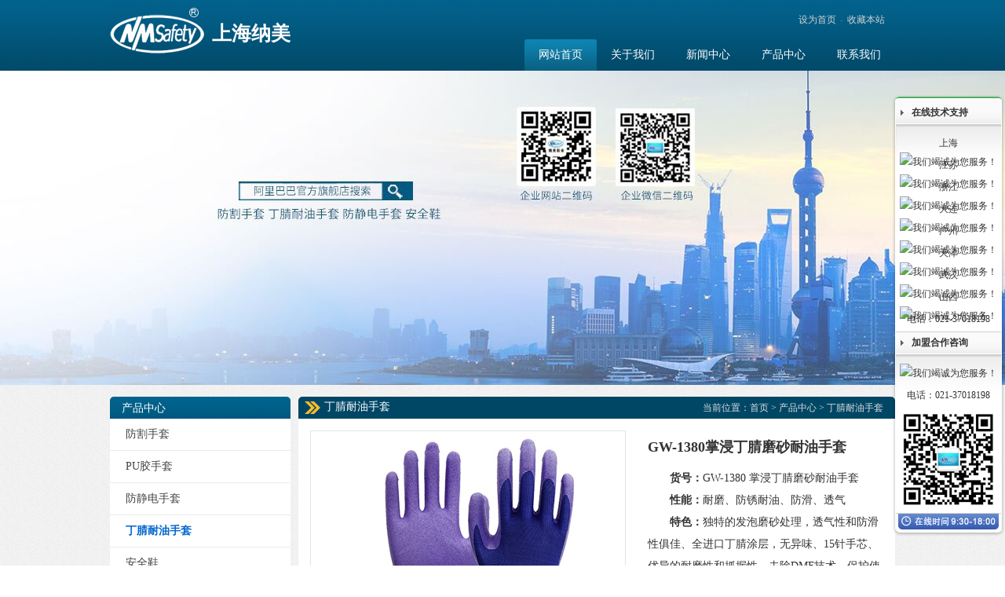

--- FILE ---
content_type: text/html
request_url: http://www.sh-namei.com/html/article/294.html
body_size: 4784
content:
										
	
<!DOCTYPE HTML>
<html>
<head>
<meta name="renderer" content="webkit">
<meta charset="utf-8" />
<meta http-equiv="X-UA-Compatible" content="IE=edge,chrome=1">
<title>GW-1380掌浸丁腈磨砂耐油手套-上海纳美鞋业有限公司</title>
<meta name="keywords" content="丁腈、重工耐油手套,上海纳美鞋业" />
<meta name="description" content="" />
<link href="favicon.ico" rel="shortcut icon" />
<link rel="stylesheet" type="text/css" href="/skin/nm/css/ui.css"/>
<link rel="stylesheet" type="text/css" href="/skin/nm/css/css.css" />
<script src="/skin/nm/js/jQuery1.7.2.js" type="text/javascript"></script>
<script src="/skin/nm/js/ui.js" type="text/javascript"></script>
<!--[if IE]>
<script src="/skin/nm/js/html5.js" type="text/javascript"></script>
<![endif]-->
<!--[if lte IE 6]>
<script src="/skin/nm/js/DD_belatedPNG_0.0.8a.js" type="text/javascript"></script>
    <script type="text/javascript">
        DD_belatedPNG.fix('web_logo img,#circle li a,.rollNews, .hpanel, .one, .two,a.more, .index-top, .index-middle, .index-bottom, nav ul li.hover a.nav,nav ul li.navdown a.nav, nav ul li.hover a.nav span,nav ul li.navdown a.nav span,.sidebar .sb_box h4.title span, .headtop');
    </script>
	
<![endif]-->



</head>
<body>
<style type="text/css">
ul,li{list-style:none; padding:0; margin:0}
.online_icon{overflow:hidden; }
.online_icon a{ 
	display: block;
	width: 85px;
	height: 148px;
	background: url(/skin/nm//images/qq_online_trigger.png) no-repeat;
	font-size: 16px;
	text-align: center;
	color: #000;
}
.online_windows{ width:144px;}
.online_windows h2{ padding:0; margin:0}
.online_w_top{ background:url(/skin/nm//images/online_bg.png) no-repeat -36px 0; height:10px; _background:url(/skin/nm//images/online_bg_ie6.png) no-repeat -36px 0; _margin-bottom:-7px;}
.online_w_c{ background:url(/skin/nm//images/online_bg.png) repeat-y 0 -185px; padding:0 5px; _background:url(/skin/nm//images/online_bg_ie6.png) repeat-y 0 -185px}
.online_w_bottom{ background:url(/skin/nm//images/online_bg.png) repeat-y -36px -35px; height:29px; _background:url(/skin/nm//images/online_bg_ie6.png) repeat-y -36px -35px;}
.online_content{ background:url(/skin/nm//images/online_bg.png) no-repeat -147px -185px; padding-top:11px; _background:url(/skin/nm//images/online_bg_ie6.png) no-repeat -147px -185px;}
.online_content a.qq_icon{ background:url(/skin/nm//images/online_bg.png) no-repeat -37px -130px; width:121px; height:25px; display:block; margin:0 auto; text-indent:30px; line-height:23px; cursor:pointer; }
.online_content a.qq_icon:hover{ background-position:-159px -130px; color:#FFF;}
.online_bar h2{ background:url(/skin/nm//images/online_bg.png) repeat-x 0 -156px; height:29px; line-height:27px; font-size:12px; color:#666; text-align:left; }
.online_bar h2 a{ display:block; padding-left:14px; margin-left:6px; cursor:pointer;}
.expand h2 a{ background:url(/skin/nm//images/online_bg.png) no-repeat -36px -69px; _background:url(/skin/nm//images/online_bg_ie6.png) no-repeat -36px -69px;}
.collapse h2 a{ background:url(/skin/nm//images/online_bg.png) no-repeat -36px -96px; _background:url(/skin/nm//images/online_bg_ie6.png) no-repeat -36px -96px;}
.expand h2 a:hover,.collapse h2 a:hover{ text-decoration:none; color:#c81d04;}
.online_content{ text-align:center; border-bottom:1px solid #d0d0d0;}
.online_content ul li{ height:24px; line-height:24px; margin-bottom:4px;}
.online_content ul li a:hover{color:#c81d04; }

#online_qq_layer {position:fixed; right:-140px; top:120px; _position:absolute; z-index:20;}
* html,* html body {_background-attachment:fixed;}
* html #online_qq_layer {_bottom:auto;_top:expression(eval(document.documentElement.scrollTop + 150));}
#online_qq_tab {float:left; margin-top: 50px;}
#onlineService {float:left; margin-left:-4px;}
#onlineType1, #onlineType2, #onlineType3, #onlineType4, #onlineType5, #onlineType6 {display:none;}
#onlineType1 {display:block;}

</style>
<header>
<div id="online_qq_layer" show="1" style="right: 0px; display: block;">
  <div id="onlineService">
    <div class="online_windows overz">
      <div class="online_w_top"> </div>
      <!--online_w_top end-->
      <div class="online_w_c overz">
        <div class="online_bar collapse" id="onlineSort1">
          <h2> <a href="javascript:;">在线技术支持</a> </h2>
          <div class="online_content overz" id="onlineType1" style="display: block;">
            <ul class="overz">
              <li>上海<a target="_blank" href="http://wpa.qq.com/msgrd?v=3&uin=767737040&site=qq&menu=yes"><img border="0" src="http://wpa.qq.com/pa?p=2:767737040:51" alt="我们竭诚为您服务！" title="我们竭诚为您服务！"/></a></li>
              <li>江苏<a target="_blank" href="http://wpa.qq.com/msgrd?v=3&uin=51342236&site=qq&menu=yes"><img border="0" src="http://wpa.qq.com/pa?p=2:51342236:51" alt="我们竭诚为您服务！" title="我们竭诚为您服务！"/></a></li>
              <li>浙江<a target="_blank" href="http://wpa.qq.com/msgrd?v=3&uin=792488934&site=qq&menu=yes"><img border="0" src="http://wpa.qq.com/pa?p=2:792488934:51" alt="我们竭诚为您服务！" title="我们竭诚为您服务！"/></a></li>
			  <li>大连<a target="_blank" href="http://wpa.qq.com/msgrd?v=3&uin=965213378&site=qq&menu=yes"><img border="0" src="http://wpa.qq.com/pa?p=2:965213378:51" alt="我们竭诚为您服务！" title="我们竭诚为您服务！"/></a></li>
              <li>广州<a target="_blank" href="http://wpa.qq.com/msgrd?v=3&uin=620062900&site=qq&menu=yes"><img border="0" src="http://wpa.qq.com/pa?p=2:620062900:51" alt="我们竭诚为您服务！" title="我们竭诚为您服务！"/></a></li>
              <li>天津<a target="_blank" href="http://wpa.qq.com/msgrd?v=3&uin=490777171&site=qq&menu=yes"><img border="0" src="http://wpa.qq.com/pa?p=2:490777171:51" alt="我们竭诚为您服务！" title="我们竭诚为您服务！"/></a></li>
              <li>武汉<a target="_blank" href="http://wpa.qq.com/msgrd?v=3&uin=1016370603&site=qq&menu=yes"><img border="0" src="http://wpa.qq.com/pa?p=2:1016370603:51" alt="我们竭诚为您服务！" title="我们竭诚为您服务！"/></a></li>
              <li>山西<a target="_blank" href="http://wpa.qq.com/msgrd?v=3&uin=544700376&site=qq&menu=yes"><img border="0" src="http://wpa.qq.com/pa?p=2:544700376:51" alt="我们竭诚为您服务！" title="我们竭诚为您服务！"/></a></li>
              <li>电话：021-37018198</li>
            </ul>
          </div>
          <!--online_content end--> 
        </div>
        <!--online_bar end-->
        <div class="online_bar collapse" id="onlineSort2">
          <h2> <a href="javascript:;">加盟合作咨询</a> </h2>
          <div class="online_content overz" id="onlineType2" style="display: block;">
            <ul class="overz">
              <li><a target="_blank" href="http://wpa.qq.com/msgrd?v=3&uin=767737040&site=qq&menu=yes"><img border="0" src="http://wpa.qq.com/pa?p=2:767737040:51" alt="我们竭诚为您服务！" title="我们竭诚为您服务！"/></a> </li>
              <li>电话：021-37018198</li>
			  <li style="height:130px"><img src="/skin/nm//images/nmqr.png" width="130" height="130"></li>
            </ul>
          </div>
        </div>
        <!--online_bar end-->
        
        <!--online_bar end--> 
      </div>
      <!--online_w_c end-->
      <div class="online_w_bottom"> </div>
      <!--online_w_bottom end--> 
    </div>
    <!--online_windows end--> 
  </div>
</div>
  <div class="inner headtop">
    <div class="pp"><a href="" title="上海纳美鞋业有限公司" class="web_logo"> <img src="/skin/nm//images/log.png" alt="上海纳美鞋业有限公司" title="上海纳美鞋业有限公司"/><span class="wen">上海纳美</span></a></div>
    <div class="top-nav">
      <li><a href='#' onclick='SetHome(this,window.location,"");' style='cursor:pointer;' title='设为首页'  >设为首页</a><span>-</span><a href='#' onclick='addFavorite("");' style='cursor:pointer;' title='收藏本站'  >收藏本站</a></li>
      <li class="t">
        <p></p>
      </li>
    </div>
    <nav>
      <ul class="list-none">
        <li id="nav_1000" style='width:92px;' class='navdown'><a href='/' title='网站首页' class='nav'><span>网站首页</span></a></li>
        			<li id='nav_1' style='width:92px;'><a href="../about/about" title="关于我们" target="_blank" class='nav' ><span>关于我们</span></a>
				                <dl>
                            <dd><a href="/about/contact/" title="联系我们" >联系我们</a></dd>
                        <dd><a href="/about/qualified/" title="荣誉资质" >荣誉资质</a></dd>
                      </dl>
    						</li>
           <li class="line"></li>
						<li id='nav_3' style='width:92px;'><a href="/news/" title="新闻中心" target="_blank" class='nav' ><span>新闻中心</span></a>
				                <dl>
                            <dd><a href="/news/news/" title="新闻公告" >新闻公告</a></dd>
                        <dd><a href="/news/question/" title="常见问题" >防护知识</a></dd>
                      </dl>
    						</li>
           <li class="line"></li>
						<li id='nav_3' style='width:92px;'><a href="/product/" title="产品中心" target="_blank" class='nav' ><span>产品中心</span></a>
				                <dl>
                            <dd><a href="/product/fangqiege/" title="防割手套,上海纳美鞋业" >防割手套</a></dd>
                        <dd><a href="/product/pushoutao/" title="PU胶手套,上海纳美鞋业" >PU胶手套</a></dd>
                        <dd><a href="/product/fangjingtai/" title="防静电手套,上海纳美鞋业" >防静电手套</a></dd>
                        <dd><a href="/product/dingqing/" title="丁腈、重工耐油手套,上海纳美鞋业" >丁腈耐油手套</a></dd>
                        <dd><a href="/product/anquanxie/" title="安全鞋,上海纳美鞋业" >安全鞋</a></dd>
                      </dl>
    						</li>
           <li class="line"></li>
			              			<li style='width:92px;'><a href="/about/contact/" target="_blank" title="联系我们" class='nav'><span>联系我们</span></a></li>
			      </ul>
    </nav>
    <script type="text/javascript">
$(document).ready(function(){
if(1==2){
	$("nav li[class!='line']").hover(
	   function(){			   
	       $(this).find('dl').hide();
	   }
	);
}

</script> 
  </div>
</header>



<div class=" met_flash" style="padding-top:px" >
  <div class='flash'>
    <div class='flexslider flexslider_flash flashfld'>
      <ul class='slides list-none'>
              <li style="background:url(/uploads/2016/12/051426301655.jpg) top center no-repeat;"></li>
              </ul>
    </div>
  </div>
  </div>

<div class="sidebar inner">
    <div class="sb_nav">
    <h3 class='title myCorner' data-corner='top 5px'>产品中心</h3>
    <div class="active" id="sidebar"data-csnow="99" data-class3="0" data-jsok="">
      <dl class="list-none navnow">
              <dt id='part2_108' ><a href="/product/fangqiege/" target="_self"  ><span>防割手套</span></a></dt>
                <dt id='part2_108' ><a href="/product/pushoutao/" target="_self"  ><span>PU胶手套</span></a></dt>
                <dt id='part2_108' ><a href="/product/fangjingtai/" target="_self"  ><span>防静电手套</span></a></dt>
                <dt id='part2_108' ><a href="/product/dingqing/" target="_self"   class="on"><span>丁腈耐油手套</span></a></dt>
                <dt id='part2_108' ><a href="/product/anquanxie/" target="_self"  ><span>安全鞋</span></a></dt>
              </dl>
      <div class="clear"></div>
    </div>
    <h3 class='title myCorner' data-corner='top 5px'>联系方式</h3>
    <div class="active editor contact">
      <span style="color:#666666;white-space:normal;background-color:#FFFFFF;font-family:宋体;"><strong>联系地址</strong><span style="color:#666666;font-family:宋体;white-space:normal;background-color:#FFFFFF;"><strong>：</strong></span>上海市莘砖公路518号漕河<br />
　　　　　泾开发区21栋4楼<br />
</span> 
<p>
	<span style="color:#666666;white-space:normal;background-color:#FFFFFF;font-family:宋体;"><strong>电　　话：</strong>021-37018198</span> 
</p>
<p>
	<span style="color:#666666;white-space:normal;background-color:#FFFFFF;font-family:宋体;"><strong></strong><strong>传　　真</strong><strong style="color:#666666;font-family:宋体;white-space:normal;">：</strong>021-57679121</span> 
</p>
<span style="color:#666666;white-space:normal;background-color:#FFFFFF;font-family:宋体;"><strong>邮　　箱</strong><span style="color:#666666;font-family:宋体;white-space:normal;background-color:#FFFFFF;"><strong>：</strong></span><a href="mailto:nm@sh-namei.com" tmphref="mailto:nm@sh-namei.com" style="color:#666666;font-family:Arial;line-height:18px;text-decoration:none;font-size:9pt;"><a href="mailto:nm@sh-namei.com" tmphref="mailto:nm@sh-namei.com" style="white-space:normal;color:#666666;font-family:Arial;text-decoration:none;background-color:#FFFFFF;">434428378</a>@qq.com</a></span><a href="mailto:nm@sh-namei.com" tmphref="mailto:nm@sh-namei.com" style="color:#666666;font-family:Arial;line-height:18px;text-decoration:none;white-space:normal;background-color:#FFFFFF;"><span style="font-family:宋体;"><span style="font-family:宋体;"><br />
</span></span></a> 
<p>
	<span style="color:#666666;font-family:宋体;line-height:18px;text-decoration:none;white-space:normal;background-color:#FFFFFF;"><span style="font-family:宋体;"><a href="mailto:nm@sh-namei.com" tmphref="mailto:nm@sh-namei.com" style="color:#666666;font-family:Arial;line-height:18px;text-decoration:none;white-space:normal;background-color:#FFFFFF;"><strong style="color:#666666;font-family:Arial;line-height:18px;text-decoration:none;white-space:normal;background-color:#FFFFFF;">Q　　 &nbsp;Q</strong><span style="color:#666666;font-family:宋体;line-height:18px;text-decoration:none;white-space:normal;background-color:#FFFFFF;"><strong>：</strong></span><span style="color:#666666;font-family:Arial;"><span style="background-color:#FFFFFF;">434428378</span></span></a></span></span> 
</p>
<p>
	<span style="color:#666666;white-space:normal;background-color:#FFFFFF;font-family:宋体;"><span style="font-family:宋体;"><strong>手　　机</strong><span style="color:#666666;font-family:宋体;white-space:normal;background-color:#FFFFFF;"><strong>：</strong></span>13701857594</span></span> 
</p>      <div class="clear"></div>
    </div>
  </div>
  <div class="sb_box sbbo">
    <h4 class='title myCorner' data-corner='top 5px'>
      <div class="position">当前位置：<a href="/">首页</a>  &gt;  <a href="/product/">产品中心</a>  &gt;  <a href="/product/dingqing/">丁腈耐油手套</a></div>
      <span>丁腈耐油手套</span> </h4>
    <div class="clear"></div>
    <div class="active" id="showproduct">
			
            <dl class='pshow'>
                <dt style="_width:400px;"><style>
.spic{margin-right:5px;}
.spic a img{-moz-opacity:0.5; filter:alpha(opacity=50);border:0px;}
.spic a:hover{font-size:9px;}
.spic a:hover img{-moz-opacity:0.5; filter:alpha(opacity=100);cursor:hand;}
#view_bigimg{ display:block; margin:0px auto; font-size:0px;}
.smallimg{ margin-top:5px;}
</style>
<span class='info_img' id='imgqwe'><img id='view_img' border='0' alt='GW-1380掌浸丁腈磨砂耐油手套' title='GW-1380掌浸丁腈磨砂耐油手套' width=400 height=300 src='/uploads/2019/04/161730055369.jpg'></span>

</dt>
		        <dd>
                <h1 class='title'>GW-1380掌浸丁腈磨砂耐油手套</h1>
		            <p style="margin-top:0px;margin-bottom:0px;padding:0px;color:#333333;font-family:&quot;white-space:normal;background-color:#FFFFFF;">
	<strong><span style="font-size:14px;line-height:2;"><span style="color:#333333;font-family:&quot;white-space:normal;background-color:#FFFFFF;font-size:14px;">　　</span>货号：</span></strong><span style="font-size:14px;line-height:2;">GW-1380 掌浸丁腈磨砂耐油手套</span>
</p>
<p style="margin-top:0px;margin-bottom:0px;padding:0px;color:#333333;font-family:&quot;white-space:normal;background-color:#FFFFFF;">
	<span style="font-size:14px;line-height:2;">　　</span><strong><span style="font-size:14px;line-height:2;">性能：</span></strong><span style="font-size:14px;line-height:2;">耐磨、防锈耐油、防滑、透气</span>
</p>
<p style="margin-top:0px;margin-bottom:0px;padding:0px;color:#333333;font-family:&quot;white-space:normal;background-color:#FFFFFF;">
	<span style="font-size:14px;line-height:2;">　　</span><strong><span style="font-size:14px;line-height:2;">特色：</span></strong><span style="font-size:14px;line-height:2;">独特的发泡磨砂处理，透气性和防滑性俱佳、全进口丁腈涂层，无异味、15针手芯、优异的耐磨性和抓握性、去除DMF技术，保护使用者健康</span>
</p>
<p style="margin-top:0px;margin-bottom:0px;padding:0px;color:#333333;font-family:&quot;white-space:normal;background-color:#FFFFFF;">
	<span style="font-size:14px;line-height:2;">　　</span><strong><span style="font-size:14px;line-height:2;">尺寸：</span></strong><span style="font-size:14px;line-height:2;">7/S，8/M，9/L，10/XL</span>
</p>
<p style="margin-top:0px;margin-bottom:0px;padding:0px;color:#333333;font-family:&quot;white-space:normal;background-color:#FFFFFF;">
	<span style="font-size:14px;line-height:2;">　　</span><strong><span style="font-size:14px;line-height:2;">颜色：紫色</span></strong>
</p>
<p style="margin-top:0px;margin-bottom:0px;padding:0px;color:#333333;font-family:&quot;white-space:normal;background-color:#FFFFFF;">
	<span style="font-size:14px;line-height:2;">　　</span><strong><span style="font-size:14px;line-height:2;">用途：</span></strong><span style="font-size:14px;line-height:2;">运输、配送、建筑业、机械工业、汽车用品行业、石油化工等</span>
</p>		        </dd>
	        </dl>
			<div style="clear:both;"></div>
			

			<h3 class="sl-ti">
			
			    <a href="javascript:;" title="描述" class='title myCorner'>描述</a>
				
			    <div class="clear"></div>
			</h3>


			<div class="editor" id="metbox">
			
			     <div class="box" ></div>
				 
			     <div class="clear"></div>
			</div>
			
			
			<div class="met_page">上一个产品：<a href="/html/article/187.html">GW－1350DB 尼龙涂丁腈耐油手套</a>&nbsp;&nbsp;</div>
	    </div>
  </div>
  <div class="clear"></div>
</div>
<footer>
  <div class="foot-nav ">
      	<a href="/about/about/" target="_blank">关于我们</a>
        	<a href="/about/contact/" target="_blank">联系我们</a>
        	<a href="/about/qualified/" target="_blank">荣誉资质</a>
        	<a href="/about/message/" target="_blank">在线留言</a>
      	    	        	    	<a href="/news/" target="_blank">新闻中心</a>
                	    	<a href="/product/" target="_blank">产品中心</a>
              </div>
  <div class="foot-text">
    <div style="text-align:center;">
	版权所有：上海纳美鞋业有限公司 &nbsp;
</div>
<p style="text-align:center;">
	联系电话：021-37018198&nbsp; 传真：021-57679121
</p>
<div style="text-align:center;">
	<a href="http://www.miitbeian.gov.cn" target="_blank">沪ICP备06051423号</a><span style="font-family:;" "=""></span> 
</div>  </div>
</footer>
<script src="/skin/nm/js/fun.inc.js" type="text/javascript"></script>
<script src='/skin/nm/js/M.js' type='text/javascript'></script>

</body>
</html>



--- FILE ---
content_type: text/css
request_url: http://www.sh-namei.com/skin/nm/css/css.css
body_size: 4283
content:
@charset "utf-8";
html,body{ font:12px/1.8 'Microsoft YaHei',Tahoma,Verdana,'Simsun'; color:#333; background: url(../images/20130330213155.jpg) repeat; -webkit-text-size-adjust:none; margin:0;padding:0;}
a{color:#333; text-decoration:none;}
a:hover{ color:#000; text-decoration:none;}
.list-none{list-style:none;}
.fl{float:left;}
.fr{float:right;}

/*头部*/

.inner{ width:1000px; margin:0 auto; position:relative;}
header{background:#084b66 url(../images/top_line_bg.jpg) left top repeat-x;zoom:1;min-width:1000px;width: 100%;z-index: 9999;right: 0;left: 0;}
*html .Zbannar{padding-top:360px;}
.headtop{background: url(../images/bg.png) no-repeat -5px -153px; zoom:1;min-height:90px;_height:90px;z-index:999;}
.web_logo{position:relative;}
a.web_logo{font-size:25px;color:#fff; font-weight:bold}
.web_logo img{float:left; vertical-align:middle; margin-top:10px}
.web_logo .wen{ padding:20px 0 0 10px;float:left}
.top-nav{ position:absolute; right:13px;top:15px; z-index:1; text-align:right; list-style:none;margin:0 auto;  }

.top-nav a{ color:#D2D2D2; font-family:'Simsun';}
.top-nav a:hover{ color:#D2D2D2;}

.top-nav span{ padding:0px 5px; color:#666;}

.top-nav li.t{ padding-top:4px;}

.met_hits{ font-family:'Simsun';}
.met_page{ font-family:'Simsun'; text-align:left;}
#shownews h1{ color:#000; }
 
/*导航*/

nav{position: absolute; bottom:0px;right:0px;z-index:9999999;zoom:1; height:40px;}
*html nav{ bottom:-4px;}
nav ul li{float:left;display:inline; text-align:center; height:40px; line-height:40px; position:relative;zoom:1;}

nav ul li a{ color:#fff; font-size:14px;display:block;}

nav ul li a.nav{ height:40px; overflow:hidden;}

nav ul li a:hover{ color:#fff;display:block;}

nav ul li.line{ display:block; padding:2px; background:none;}

nav ul li.hover a.nav,nav ul li.navdown a.nav{ background:url(../images/navbg2.png) no-repeat left top; padding-left:6px; cursor:pointer;height:44px;}

nav ul li.hover a.nav span,nav ul li.navdown a.nav span{ background:url(../images/navbg.png) no-repeat right top; padding-right:6px;display:block;zoom:1;}

nav  li dl{position:absolute;background:#0c6d93 url(../images/dl_bg.jpg) repeat-x;text-align:center;display:none;left:0px; top:40px;}

nav  li dl dd{ border-top: 1px solid #0b78a3;border-bottom: 1px solid #0a5a7a;height:30px; line-height:30px; position:relative; z-index:9999; white-space:nowrap;}

nav  li dl dd a{ font-size:12px; display:block; padding:0px 10px;}

nav  li dl dd a:hover{background:#0e92c7;}

*html nav li dl{top:40px;} 
/*metv5s专属Flash样式开始*/

.Zbannar{width:100%; position:relative;overflow:hidden;min-width:1000px;}
*html .Zbannar{ padding-top:0px;}
.Zbannar .a1 #anim{background-position:0 0;}

.Zbannar .a2 #anim{background-position:0 -453px;}

.Zbannar .a3 #anim{background-position:0 -906px;}

.Zbannar .a4 #anim{background-position:0 0;}

.Zbannar .a1 #btnsWrap{background-position:0 -127px;}

.Zbannar .a2 #btnsWrap{background-position:0 -254px;}

.Zbannar .a3 #btnsWrap{background-position:0 -381px;}

.Zbannar .a4 #btnsWrap{background-position:0 0;}

.Zbannar .cc{background-position:-589px -404px;}

.Zbannar .cnow{background-position:-589px -430px;}

.Zbannar #marquee{position:relative;}

.Zbannar #mPics{overflow:hidden;position:relative;}

.Zbannar #mPics a{display:block;width:100%;height:100%;}

.Zbannar #circle{position:relative;margin:-28px auto 0;width:960px;overflow:hidden;text-align:center;}

.Zbannar #circle li{display:inline-block;*display:inline;zoom:1;width:30px;}

.Zbannar #circle li a{display:block;width:11px;height:11px;overflow:hidden;text-indent:-9999px;text-align:left;}

.Zbannar #circle li a:hover{background-position:-589px -430px;}

.Zbannar #liB,.Zbannar #liG,.Zbannar #liY,.Zbannar #liX{position:absolute;width:100%;height:100%;background-repeat:no-repeat;background-position:50% 0;}

.Zbannar #circle li a,

.Zbannar #circle li a:hover,

.Zbannar #nWin .nCon a{background-image:url(../images/sprites-high3.png);background-repeat:no-repeat;}

/*metv5s专属Flash样式结束*/

/*flash*/

.met_flash{ font-size:0px; overflow:hidden;} 
*html .met_flash{ padding-top:0px;}
.met_flash .flash6{ margin-bottom:0px;} 
.met_flash ul li{ margin:0px; padding:0px;height:400px;}


/*首页*/

.rollNews {height:47px;overflow: hidden;background: url(../images/bg.png)  no-repeat 0px -34px; margin-top:20px;}
.ac{color:#333;}
/*--首页新闻公告--*/

#indexx .soroll{height:30px;overflow:hidden;padding-left:23px;margin-top:10px;font-size:14px;}

#indexx .soroll h3{height:30px;line-height:30px;overflow: hidden;color:#0075c0;margin-right:8px; margin-top:1px;}

#indexx .soroll ol{ float:left; height:30px; overflow:hidden;width:885px;}

#indexx .soroll ol li{ height:30px; line-height:30px; zoom:1;}

#indexx .soroll ol li a:hover{ text-decoration:none;}

#indexx .soroll li img{ padding-left:5px;}

#indexx .soroll span.time{color:#008000; padding-left:25px;}

*html #indexx .soroll li img{ margin-top:9px;}

/*产品展示*/

.hpanel{height:15px;background: url(../images/bg.png) no-repeat 2px 0px ;margin-top:10px;}
*html .hpanel{ margin-bottom:-4px;}

.one{background:url(../images/home_infomiddle.png) repeat-y;Min-height:130px;_height:130px; position:relative;}

.two{height:15px;background:url(../images/bg.png) no-repeat 2px -21px; width:1002px;}
*html .two{background:url(../images/bg.png) no-repeat 2px -19px; position:relative; top:-1px;}

.index-product{padding-left:31px;}

.index-product .profld{ position:relative; overflow:hidden; width:930px;}

#trigger{float:left;height:10px; line-height:3px;}

#trigger a{ color:#F5F5F5;cursor:default; }

#trigger a:hover{ color:#F5F5F5;}

.index-product ol{ position: absolute; width: 2012em; }

.index-product ol li{ float:left; text-align:center;}

.index-product ol li a{ font-weight:bold;color:#000;overflow:hidden;}

.index-product ol li a.img{ display:block; text-align:center; font-size:0px;}

.index-product ol li a.img img{ margin:auto; opacity: 1;filter: alpha(opacity=100);}
.index-product ol li a.img:hover img{opacity:0.8;filter: alpha(opacity=80);}

.index-product ol li h3{ font-weight:normal; height:25px;overflow:hidden;padding:0px 3px;}

.index-product .next,.index-product .prev{ width:21px; height:49px; left:6px;display:block; position:absolute; z-index:999;cursor:pointer; }

.index-product .next{background:url(../images/bg1.png) no-repeat -4px -46px;left:969px;}

.index-product .prev{background:url(../images/bg1.png) no-repeat -26px -46px;}

*html .index-product .prev{*margin-left:0px;}

/*内容*/

#index-bottom{margin-top:10px;margin-left: 5px;}
a.more{background:url(../images/bg1.png) no-repeat -71px -46px; width:27px; height:9px; display:block;line-height:30px; overflow:hidden;cursor:pointer; margin-top:12px; padding-right:4px;}
.aboutus{float:left;width: 360px;overflow: hidden; line-height:2;}
.aboutus strong{color:#333;}
h3.Ti{height:30px;line-height: 30px;overflow: hidden;font-size:16px; background:url(../images/about_title1.png) no-repeat -368px 7px;padding-bottom:5px;}
h3.about{ background:url(../images/about_title1.png) no-repeat -307px 7px;}

h3.Ti span{color:#0075c0; background:url(../images/20130330213155.jpg) repeat; padding-right:3px; font-weight:normal; } 

h3.Ti b{font-weight: normal;font-size:12px; padding-left:6px; color:#666;}

h3.caseti{ background-position:-398px 7px;padding-bottom:10px;}
h3.news{ padding-bottom:4px;}

/*新闻*/
.index-news{float:left;width:300px;overflow:hidden;margin-left:30px; margin-right:25px;}
.index-news .metlist{padding-top:7px;}
.index-news li.list{ font-family: 'Simsun';height:30px; overflow:hidden;line-height:30px;zoom:1;}
.index-news .time{float:right;overflow:hidden;color:#999;padding-left:10px;}
.index-news li.list a{background: url(../images/ar_b.png) no-repeat 4px 3px;padding-left:12px;overflow:hidden; color:#444; font-family:'Simsun';}
.index-news li.list a:hover{ color:#000;}
*html .index-news li.list img{margin-top:10px;}
*+html .index-news li.list img{margin-top:10px;}
/*案例*/

.index-case{float:left; width:270px; overflow:hidden;}

.style-2 table{border-bottom: 1px dotted #ccc; width:100%;zoom:1}
.style-2 tr.ind td a img{ border:3px solid #F8F7F7;}

.style-2 tr.ind td{font-family:'Simsun';}

.style-2 tr.ind td h4{ margin-left:10px;}
.style-2 tr.ind td h4 a{color:#444;}
.style-2 tr.ind td h4 a:hover, .linkx  .txt a:hover{color:#000;}
.style-2 tr.ind td p.desc{ margin-left:10px; color:#666;}

.style-2 .lastdl{ border-bottom:none;}


/*链接*/

.index-top{background:url(../images/bg.png) no-repeat 0px -83px;margin-top:15px; height:15px; width:998px;}
.index-middle{ background:url(../images/keysmiddle.png) repeat-y;word-wrap: break-word; padding:0px 20px 0px; overflow:hidden; width:960px; }

.index-bottom{ background:url(../images/bg.png) no-repeat 1px -127px;height:15px;}
*html .index-bottom{ background:url(../images/bg.png) no-repeat 0px -125px;height:15px; width:998px;}
.linkx h3.title{color:#000;float:left;min-width:57px;_width:57px;display:inline;white-space:nowrap;}

.linkx li{float:left;display:inline;margin-right:10px;}

.linkx  .txt,.linkx  .img{float:left;margin-left:10px;}

.linkx  .img img{width:100px; height:30px;overflow:hidden;border:1px solid #eee;}

.linkx  .txt a{white-space:nowrap;font-family:'Simsun';}

/*底部*/

footer{width:100%;clear: both;background: #004f70 url(../images/foot_bg.png) left top repeat-x;position:relative;top:25px; min-width:1000px; }

.foot-nav { text-align:center; margin-top:8px; height:35px; line-height:44px;color:#ddd; }

.foot-nav a{color:#ddd;display:inline-block;*display:inline;*zoom:1; margin:0 10px}
.foot-nav a:hover{color:#fff;}

.foot-nav span{ font-size:10px; margin:0px 8px; }

.foot-text{ text-align:center; padding:8px 0px 5px;color:#ddd; }
*html .foot-text{padding:4px 0px 5px;}

.foot-text a{color:#ddd;}
.foot-text a:hover{color:#fff;}

/*内页侧栏*/

.sidebar{ margin-top:15px;}

.sidebar .sb_nav{float:left; width:230px; }

.sidebar .sb_nav h3.title{ text-align:left;padding:0px 15px; height:28px; line-height:29px;  font-size:14px; color:#fff; background: url(../images/ar3d.png); font-weight:normal;}
.sidebar .sb_nav h3.line{ margin-top:15px;}

.sidebar .sb_nav .active{color:#444; background:#fff; margin-bottom:20px;}
.sidebar .contact{ padding:5px 10px;}
#sidebar dl{position:relative; }
#sidebar dl dt{  width:230px;line-height:40px;border-bottom: 1px solid #ebebeb;z-index:78; position:relative;}
#sidebar .on{ font-weight:bold;color:#06C}
#sidebar dl.hover dt{background:#fff;  border-right:none;}
#sidebar dl dt a.dd{ background:url(../images/arrow.gif) no-repeat 210px 15px;}
#sidebar dl dt a.zm{background:none;}
#sidebar dl dt a{ padding: 0 15px 0 20px;color:#444;font-size: 14px; display:block;word-wrap: break-word;}
#sidebar dl dt a:hover{ color:#000;}
#sidebar dl dd.sub{ position:absolute; top:-1px; display:none; left:229px; background:#fff;border: 1px solid #ddd; z-index:77; padding-left:20px; padding-right:20px;}
#sidebar dl dd.sub h4{ white-space:nowrap; clear:both; font-size:100%;}
#sidebar dl dd.sub h4 a{font-weight:normal; height:35px;line-height:35px;color: #444;font-size: 12px;overflow: hidden;}
#sidebar dl dd.sub h4 a:hover{ text-decoration:underline;}
.sidebar .sb_box{float:right;background: #FFF; overflow:hidden;}

.sidebar .sb_box h4{ position:relative;}

.sidebar  .sb_box h4.title{ height:28px; line-height:28px;background:#004766;font-weight:normal; }

.sidebar .sb_box h4.title span{ position:absolute; left:8px; height:25px; line-height:25px;  font-size:14px; padding:0px 25px;color:#fff;background:url(../images/bg1.png) no-repeat -87px -64px;}
.sidebar .sb_box h4.title div.position{ float:right;position:relative; font-weight: normal;right:15px; color:#ddd; font-family:'Simsun';}

.sidebar .sb_box h4.title div.position a{ color:#ddd;}

.sidebar .sb_box h4.title div.position a:hover{ color:#fff;}

/**/

#newslist li{ padding:6px 10px 10px ; background:url(../images/ar_sp_dot.jpg) no-repeat 1px 17px;border-bottom:1px dashed #d1d1d1;}

#downloadlist .metlist dd{background:none;}

#newslist li p{color:#888;position: relative;}
*html #newslist li {background:url(../images/ar_sp_dot.jpg) no-repeat 1px 13px;}
#newslist{padding:15px 20px 0px 20px;}
#newslist li a{ color:#252525; }
#newslist ul.metlist{padding-bottom:15px;}

#showtext {padding:15px;line-height:2;}

#productlist{padding:15px 10px;}

*html #productlist{*margin-left:-4px;}

#productlist li{margin-bottom:10px;}
#productlist li a.img img{border: 3px solid #e3e3e3;opacity: 1;filter: alpha(opacity=100);}
#productlist li a:hover img{border: 3px solid rgba(0, 0, 0, 0.05);opacity:0.7;filter: alpha(opacity=70);}
#productlist li h3 {padding: 8px 0px 10px;}
#imglist li a.img img{opacity: 1;filter: alpha(opacity=100);}
#imglist li a:hover img{opacity:0.6;filter: alpha(opacity=60);}
#member_basic h3.hrtl span{background:none; border:0;}

.editor{ color:#444;padding-top:10px;word-wrap: break-word; font-family:'Simsun';}

#joblist dd .editor{color:#000;}

input.input-text, input.input-file, input.code{width:148px;}

.advsearch_class1,.advsearch_class2,.advsearch_class3, select{ width:148px;}
#joblist  dl dt a, #joblist dd .dtail a{color:#08c;}
/*产品选项卡*/
#showproduct .editor{padding-top: 5px;}
#showproduct h3.sl-ti{ height:28px; border-bottom:1px solid #ccc; margin-top:13px;zoom:1;}
#showproduct h3.sl-ti a{ float:left; display:inline; cursor:pointer; min-width:70px;_width:70px; white-space:nowrap; text-align:center; height:28px; line-height:28px; background:url(../images/choosehover.gif)  repeat-x; margin-right:4px; border-bottom:1px solid #ccc; padding:0px 10px;} 
#showproduct h3.sl-ti a.hover{ background:url(../images/choose.gif) repeat-x; color:#fff;border-top-left-radius: 5px;
border-top-right-radius: 5px;}
/*关闭尺寸*/
.c1{width:480px;margin-left:18px;}
*html .c1{ margin-left:10px;}
.c1 h3.Ti{background-position:-186px 7px;}
.c2{width:450px;}
.c2 h3.caseti{background-position:-216px 7px;}
.c3, .c5{width:510px; margin-left:10px;}
.c4{ width:440px; margin-right:0px; margin-left:20px;}
.c3 h3.Ti, .c5 h3.Ti{background-position:-156px 7px;}
.c4 h3.list1{background-position:-227px 7px;}
.c6{ width:440px;margin-left:20px;}
.c6 h3.caseti{background-position:-227px 7px;}
.c7, .c9{width:990px;}
.c8{ width:990px; margin-left:0px;}
.c7 h3.about, .c8 h3.list1, .c9 h3.caseti{background: url(../images/about_title1.png) repeat-x 0px 7px;}
.sbbox{ width:100%;}
 .sbbo{ width:760px;}
 .sbbox #imglist{ padding:25px 10px;}
 .sbbox #productlist{ padding:25px 10px;}
#imgs { position:relative}
#imgs a{height:100%;width:50%; position:relative; position:absolute;top:0;left:0; z-index:999; background:none}
#imgs .ne{left:50%}
#imgg li{ position:relative; }
#imgg li span{position:absolute;left:0;top:0;width:100%;height:100%;transition:background-color .3s ease-in-out;background:rgba(0,0,0,.0);}
#imgg li:hover span{background:rgba(0,0,0,.5) url(../images/z.png) center center no-repeat;}
#imgg li span a{display:block;height:100%;}
#imgg li span P{DISPLAY:none}
.form_message dt{float:left;width:80px; line-height:30px}
.form_message dd{ margin:15px 0}
input,textarea{border:1px solid #e5e5e5; border-radius:2px; resize:none;height:30px; line-height:30px; padding:0 6px; outline:none}
textarea{height:auto}
a.button2,.button2{display:inline-block;display:inline;zoom:1;background:#4297ff;border:none; border-radius:4px; padding:8px 30px; cursor:pointer;color:#fff; transition:background .2s linear}
a.button2:hover,.button2:hover{background:#267ce6;color:#fff}
#imgqwe img{border:1px solid #e3e3e3}
.ind{font-size:12px}
.ind h4{font-size:14px; margin-bottom:5px}

--- FILE ---
content_type: application/javascript
request_url: http://www.sh-namei.com/skin/nm/js/M.js
body_size: 6041
content:
(function(a){M=a.M||{};M.tid=100;M.UA=navigator.userAgent;M.DOC=document;M.newElement=function(b){return document.createElement(b)};M.genId=function(b){b=b||"MID-";return b+""+this.tid++};M.isOldIE=function(){if(!!document.attachEvent&&!!!document.addEventListener){var b=document.createElement('<div style="position:fixed;_position:absolute;"></div>');return b.style.position=="absolute"}return false}();M.isIE9=function(){return !!document.addEventListener&&!!document.attachEvent}();M.isIE=function(){return !!document.attachEvent}();M.isOpera=function(){return !!window.opera}();M.isChrome=function(){return !!window.chrome}();M.isMozilla=function(){return !!window.netscape}();M.isIpad=function(){return M.UA.indexOf("iPad")>-1}(),M.isAndroid=function(){return M.UA.toLowerCase().indexOf("android")>-1}(),M.isIphone=function(){return M.UA.toLowerCase().indexOf("iphone")>-1}(),M.isUC=function(){return M.UA.toLowerCase().indexOf("ucweb")>-1}(),M.getById=function(b){return document.getElementById(b)};M.getByClass=function(e,d){d=d||M.DOC;if(document.getElementsByClassName){return M.Util.toArray(d.getElementsByClassName(e))}else{var b=[];var c=M.get("*",d);c.each(function(g,f){if(!!e&&f.nodeType==1&&new M.Element(f).hasClass(e)){b.push(f)}});return b}};M.get=function(c,j){if(typeof j=="string"){j=M.get(j)}else{if(j instanceof M.Element){j=j.dom}}j=j||M.DOC;if(c.charAt(0)==="#"){c=c.split("#")[1];return M.getById(c)}else{if(j instanceof Array){var g=j.length;var k=[];for(var f=0;f<g;f++){var b=M.get(c,j[f]);if(b.length>0){k=k.concat(b)}}return k}else{if(j.nodeType==1||j.nodeType==9){if(c.charAt(0)==="."){c=c.split(".")[1];return M.getByClass(c,j)}else{if(j.nodeType==1&&j.tagName.toLowerCase()==="form"){var d=j.children,k=[];for(var f=0,e;e=d[f++];){if(e.tagName.toLowerCase()===c.toLowerCase()){k.push(e)}var h=M.get(c,e);if(h.length>0){k=k.concat(M.get(c,e))}}return k}else{var k=j.getElementsByTagName(c);return M.Util.toArray(k)}}}}}};M.ability={placeholder:function(){return"placeholder" in M.newElement("input")}(),flash:function(){var b=navigator.plugins;return b.length>0&&function(){for(var c=0,d;d=b[c++];){if(d.name.toLowerCase().indexOf("shockwave flash")>-1){return true}}return false}()}(),audioMp3Supported:function(){if(typeof HTMLAudioElement==="function"||typeof HTMLAudioElement==="object"){var b=new Audio();return b.canPlayType("audio/mpeg")}return false}(),localStorage:function(){return !!window.localStorage}()};M.isMaxthon3=function(){return !!window.MxActiveXObject&&window.navigator.appVersion.toLowerCase().indexOf("maxthon")>-1}();M.isEmptyObject=function(b){return(typeof b==="object")&&function(){for(var c in b){}return c===undefined}()};M.params=function(c){c=c||location.search;if(!c){return false}var f=c.split("?");var g={};f=f.length==2?f[1]:f[0];var e=f.split("&");for(var d=0;d<e.length;d++){var b=e[d];b=b.split("=");g[b[0]]=b.slice(1,b.length).join("=")||""}return g};M.decodeParams=function(b){if(typeof b!=="object"){return b}else{var c=[];for(var d in b){c.push(d+"="+encodeURIComponent(b[d]))}return c.join("&")}};M.template=function(b,d,e){var c=e||/\{([\w-]+)\}/g;return b.replace(c,function(f,g){if(d[g]!==undefined){if(d[g] instanceof Function){return d[g].call(d)}else{return d[g]}}else{return"{"+g+"}"}})};M.locate=function(b){if(!!!b){return window.location.href}else{window.location.href=b}};M.log=function(b){if(b===undefined){b="undefined"}if(!!window.logger){logger.add.apply(logger,arguments)}};M.override=function(b,d){if(d){for(var c in d){b.prototype[c]=d[c]}}};M.extend=function(i,c){var e=function(){},h=c,f,g=h,d=i.prototype;var b=Object.prototype.constructor;h=h.constructor!==b?h.constructor:function(){var j=arguments[0];for(var k in j){this[k]=j[k]}if("init" in this&&this["init"] instanceof Function){this.init()}};e.prototype=d;f=h.prototype=new e();f.constructor=h;f.override=function(j){M.override(h,j)};h.extend=function(j){return M.extend(h,j)};M.override(h,g);return h};M.Object=M.extend({},{on:function(f,b){if(f.indexOf(",")>-1){var g=f.split(",");for(var c=0;c<g.length;c++){this.on(g[c],b)}}else{var d=(this.evts=this.evts||{})[f];d=d||(this.evts[f]=[]);d.push(b)}},fire:function(e){this.evts=this.evts||{};var c=Array.prototype.slice.call(arguments,0);c.shift();var b=this.evts[e];if(b instanceof Array){for(var d=0,f;f=b[d++];){this.eventTag=e;f.apply(this,c)}}},un:function(g,b){this.evts=this.evts||{};var d=this.evts[g];if(d){if(!!b){for(var c=0,f;f=d[c++];){if(b===f){d.splice(c-1,1);c--}}}else{this.evts[g]=null}}}});Date.prototype.toSimpleString=function(){var d=this.getHours();var c=this.getMinutes();var e=this.getMonth()+1;var b=this.getDate();return e+"-"+b+" "+(d>9?"":"0")+d+":"+(c>9?"":"0")+c};String.prototype.encodeHTML=function(){return this.replace(/&/g,"&amp;").replace(/</g,"&lt;").replace(/>/g,"&gt;").replace(/"/g,"&quot;")};String.prototype.decodeHTML=function(){return this.replace(/&quot;/g,'"').replace(/&lt;/g,"<").replace(/&gt;/g,">").replace(/&amp;/g,"&")};if(!("trim" in String.prototype)){String.prototype.trim=function(){return this.replace(/^\s+/,"").replace(/\s+$/,"")}}if(M.isIE){window.onerror=function(d,c,b){M.log("错误内容："+d,"err");M.log("行号："+b,"err");M.log("URL:"+c,"err");return true}}M.applyIf=M.applyIf||function(e,d){if(arguments[2]){for(var b=2;b<arguments.length;b++){M.applyIf(e,arguments[b])}}if(e&&d&&typeof d=="object"){for(var f in d){if(e.hasOwnProperty(f)){e[f]=d[f]}}}};M.applyIfNot=function(e,f,c){var b=" \u2001";c=b+(c||[]).join(b)+b;for(var d in f){if(!(d in e)&&c.indexOf(b+d+b)<=-1){e[d]=f[d]}}}}(window));(function(M){M.Util={encodeJSON:function(o){if(typeof o==="string"){return(!!JSON&&JSON.parse(o))||eval("("+o+")")}else{return o}},isNaN:function(o){return o!==o},magicCircle:function colorCircle(D,color,xy,deep,Z){var c=M.newElement("div"),cssText="position:absolute;z-index:{zIndex};width:{DX}px;height:{DY}px;top:-2000px;opacity:0.7;-webkit-border-radius:{D}px;-webkit-box-shadow:{x}px {y}px {deep}px {color}",Dx,Dy;if(typeof D==="object"){Dx=D.x;Dy=D.y;D=(D.x+D.y)/2}else{Dx=Dy=D}c.style.cssText=M.template(cssText,{zIndex:Z||"-1",DX:Dx,DY:Dy,D:D,x:xy.x,y:2000+xy.y,color:color,deep:deep||D});M.get("body")[0].appendChild(c)},toArray:function(ar){if(M.isIE){var result=[];for(var i=0;i<ar.length;i++){result.push(ar[i])}return result}else{return Array.prototype.slice.call(ar)}},hashParams:function(url){url=(url||location.hash).replace(/(^#|#$)/g);return M.params(url)}};M.encode=M.Util.encodeJSON;var Ap=Array.prototype;Ap.getAt=function(index){return this[index]};Ap.each=function(fun){for(var i=0;i<this.length;i++){var result=fun.call(this,i,this[i]);if(result!==undefined&&result==false){return i}}};if(!("indexOf" in Ap)){Ap.indexOf=function(element){var find=this.each(function(index,el){if(el==element){return false}});return find===undefined?-1:find}}Ap.remove=function(position,total){if(total===undefined){total=1}if(typeof position!=="number"){position=this.indexOf(position)}if(position!==undefined){return this.splice(position,total)}else{return this}}}(M));(function(c){c.ElementEvent=function(d){this.dom=this.isDom(d)?d:d.dom;if(!this.isDom(this.dom)){throw"Dom Error"}};c.ElementEvent=c.extend(c.Object,{constructor:c.ElementEvent,isDom:function(d){if(!d||d.nodeType!=1){return false}return true},on:function(g,d){var f=this;if(document.all){this.dom.attachEvent("on"+g,function(){return d.call(f,window.event)})}else{this.dom.addEventListener(g,function(h){return d.call(f,h)},false)}return this},un:function(f,d){if(document.all){this.dom.detachEvent("on"+f,d)}else{this.dom.removeEventListener(f,d,false)}return this},fire:function(f){if(document.createEventObject){var d=document.createEventObject();this.dom.fireEvent("on"+f,d)}else{var d=document.createEvent("HTMLEvents");d.initEvent(f,true,true);this.dom.dispatchEvent(d)}return this},change:function(d){var e=document.all?"propertychange":"input";this.on(e,d);return this},hover:function(e,d){this.on("mouseover",e);if(d){this.on("mouseout",d)}return this},click:function(d){return this.on("click",d)},tap:function(d){var e=this;if(window.Touch){e.on("touchstart",d)}else{this.click(d)}},ready:function(d){var e=this.dom;if(e.readyState){e.onreadystatechange=function(){if(e.readyState=="loaded"||e.readyState=="complete"){d.call(this.dom);e.onreadystatechange=null}}}else{e.onload=function(){d.call(this.dom)}}}});var b;c.domReady=false;var a=function(){if(c.domReady){return false}else{c.domReady=true;for(var e=0,d;d=b[e++];){d.call(c)}}};c.ready=function(d){c.domReady=window.clientReady||c.domReady;if(document.readyState=="complete"){d.call(c)}else{if(d instanceof Function){b=b||[];b.push(d);DOC=document;if(c.domReady){a()}else{if(!!DOC.attachEvent){DOC.attachEvent("onreadystatechange",a);window.attachEvent("load",a)}else{if(DOC.addEventListener){DOC.addEventListener("DOMContentLoaded",a,false);window.addEventListener("load",a,false)}}}}}};c.ready(function(){})}(M));(function(){M.Element=function(a){this.dom=a};M.Element=M.extend(M.Object,{constructor:M.Element,isDom:function(a){a=a||this.dom;if(!a||a.nodeType!=1){return false}return true},fireEvent:function(a,c){var d=this;d.domEventHash=d.domEventHash||{};var b=d.domEventHash[a];!!d.evtManager&&b.each(function(g,f){var e=f.call(d,c);if(e!==undefined&&e==false){if(!!c.preventDefault){c.preventDefault()}else{c.returnValue=false}}})},click:function(a){this.addListener("click",a);return this},tap:function(a){this.addListener("tap",a);return this},change:function(a){this.addListener("change",a);return this},hover:function(b,a){this.addListener("hover",b,a)},addListener:function(b,d){var f=this,c=f.domEventHash=f.domEventHash||{};f.evtManager=f.evtManager||new M.ElementEvent(this.dom);if(!(b in c)){var a={change:function(g){f.evtManager.change(function(h){g.call(f,h)})},tap:function(g){f.evtManager.tap(function(h){g.call(f,h)})},hover:function(h,g){f.evtManager.hover(function(i){h.call(f,i)},function(i){g.call(f,i)})}};if(b in a){var e=M.Util.toArray(arguments);e.shift();a[b].apply(f,e)}else{f.evtManager.on(b,function(g){f.fireEvent(b,g)})}c[b]=[d]}else{c[b].push(d)}return f},removeListener:function(a,c){var d=this,b=d.domEventHash||{};var e=!!(a in b);if(!!d.evtManager){if((e&&b[a].length==0)||!e){d.evtManager.un(a)}else{b[a].remove(c)}}return d},attr:function(a,b){if(b===undefined){return this.dom.getAttribute(a)}else{this.dom.setAttribute(a,b);return this}},val:function(a){if(a===undefined){return this.dom.value}else{this.dom.value=a;return this}},removeAttr:function(a){this.dom.removeAttribute(a);return this},hasClass:function(a){var b=this.dom.className;return b.indexOf(a)>-1},addClass:function(a){var b=this.dom.className;if(b.indexOf(a)==-1){this.dom.className=(b+" "+a).trim()}return this},removeClass:function(b){var f=this,e=f.dom.className;e=" "+e+" ";var a=b.split(/\s+/);for(var d=0,g;g=a[d++];){if(g.length>0){e=" "+e.replace(" "+g+" "," ")+" "}}e=e.trim().split(/\s+/);f.dom.className=e.join(" ");return f},hide:function(){this.dom.style.display="none";return this},show:function(){this.dom.style.display="";return this},css:function(a,b){if(typeof a=="object"){for(var c in a){this.css(c,a[c])}return this}else{if(!!vaue){this.dom.style[a]=b;return this}else{return this.dom.style[a]}}},parent:function(){var a=this.dom.parentNode;if(this.isDom(a)){return new M.Element(a)}else{if(a.parentNode&&(a=parentNode)&&this.isDom(a)){return new M.Element(a)}else{return null}}},appendTo:function(a){M.getEl(a).append(this);return this},append:function(c){if(c instanceof M.ElementsCollection||c instanceof Array){for(var b=0;b<c.length;b++){this.append(c.getAt(b))}}else{if(c instanceof M.Element){this.append(c.el)}else{if(typeof c=="string"){var e=this.dom.innerHTML;if(e.trim().length<1){this.html(c)}else{var a=document.createElement(this.dom.tagName);a.innerHTML=c;var d;while(d=a.firstChild){this.append(d)}}}else{this.dom.appendChild(c)}}}},contains:function(a){if(a instanceof M.Element){a=a.dom}return this.dom.compareDocumentPosition(a)==20},parents:function(c){var b=this.parent();while(!!b&&b.isDom()){if(c.charAt(0)=="#"){if(b.id==c.replace(/^#/,"")){return b}}else{if(c.charAt(0)=="."){var a=" "+this.dom.className+" ";if(b.hasClass(c.replace(/^\./,""))){return b}}else{if(b.dom.tagName.toLowerCase()==c.toLowerCase()){return b}else{b=b.parent()}}}}},remove:function(){var b=this;for(var a in b.evts){b.removeListener(a)}this.parent().removeChild(this);this.dom=undefined},removeChild:function(a){var b="dom" in a?a.dom:a;this.dom.removeChild(b)},text:function(a){if(undefined===a){return this.dom.textContent}else{this.dom.textContent=a;return this}},html:function(a){if(a===undefined){return this.dom.innerHTML}else{this.dom.innerHTML=a}}});M.ElementsCollection=function(a){if(!(a instanceof Array)){a=[a]}this.el=a;this.length=a.length};M.ElementsCollection=M.extend(M.Object,{constructor:M.ElementsCollection,getAt:function(a){if(typeof a=="number"){return new M.Element(this.el[a])}else{var d=a.charAt(0),c=[];var g=a.replace(/^[\.#]/,"");for(var b=0;b<this.el.length;b++){switch(d){case"#":if(this.el[b].id==g){return new M.Element(this.el[b])}break;case".":var f=new M.Element(this.el[b]);if(f.hasClass(g)){c.push(f)}break;default:if(this.el[b].tagName.toLowerCase()==g.toLowerCase()){c.push(new M.Element(this.el[b]))}}}return new M.ElementsCollection(c)}},doApply:function(){var b=Array.prototype.slice.call(arguments);var e=b.shift();for(var c=0;E=this.el[c++];){var a=new M.Element(E),d=a[e];a[e].apply(a,b)}return this},click:function(a){this.doApply("click",a);return this},tap:function(a){this.doApply("tap",a);return this},hide:function(){this.doApply("hide");return this},show:function(){this.doApply("show");return this}});M.getEl=function(c,b){var a=M.get(c,b);if(a instanceof Array&&a.length==1){a=a[0]}if(a instanceof Array){return new M.ElementsCollection(a)}else{return new M.Element(a)}};M.getEls=function(b,a){return new M.ElementsCollection(M.get(b,a))}}());(function(){M.Net=M.Net||{};M.net=M.Net;M.Net.ajax=function(){var e={};function a(j){var i=function(l){for(var k in l){if(/;$/.test(l[k])){j.Ajax(k,l[k]+"charset="+f.coding)}else{j.Ajax.setRequestHeader(k,l[k]+";charset="+f.coding)}}};i(f.defaultHeaders);if(f.headers){i(f.headers)}}function h(){var i;try{if(window.XMLHttpRequest){i=new XMLHttpRequest()}else{if(window.ActiveXObject){try{i=new ActiveXObject("Msxml2.XMLHTTP")}catch(j){try{i=new ActiveXObject("Microsoft.XMLHTTP")}catch(j){throw"Create Ajax Error ."+j}}}}}catch(j){throw"Create Ajax Error ."+j}return{Ajax:i,transId:++f.transId}}function d(i,j){f.headers=f.headers||{};f.headers[i]=j}function c(k){var l=h()||null,m=k.method,j=k.url,i=k.dataType;e[l.transId]={success:k.success,failure:k.failure};if(l){l.Ajax.open(m.toUpperCase(),j,k.asynchronous);a(l);if(k.asynchronous){g(l,k)}l.Ajax.send(M.decodeParams(k.data)||null);if(!k.asynchronous){b(l,k)}}}function b(m,i){var k=m.Ajax;if(k.readyState==4){if(k.status==200){if(i.dataType==="json"){var j=k.getResponseHeader("Content-Type");j=j.split(";")[0];if(j.trim()==="application/json"){try{e[m.transId]["success"].call(i,k,M.encode(k.responseText))}catch(l){e[m.transId]["failure"].call(i,k,l)}}else{e[m.transId]["failure"].call(i,k)}}else{e[m.transId]["success"].call(i,k)}}else{e[m.transId]["failure"].call(i,k)}delete e[m.transId]}}function g(k,i){var j=k.Ajax;j.onreadystatechange=function(){b(k,i)}}var f={dataType:"",method:"POST",url:"",asynchronous:true,timeout:5000,success:function(){},failure:function(){},defaultHeaders:{"Content-Type":"application/x-www-form-urlencoded"},headers:{},cache:true,coding:"UTF-8",transId:0,request:function(k){var i=this;M.applyIfNot(k,i,["request","defaultHeaders"]);if(!k.data){if(k.xml||k.params){var j=i.headers||{};if(!j||!j.ContentType){d("ContentType",k.xml?"text/xml":"application/json");k.data=k.xml||k.params}}}return c(k)}};return f}()}());(function(){var a=function(c){if(c.clearAttributes){c.clearAttributes()}else{for(var b in c){if(c.hasOwnProperty(b)){delete c[b]}}}if(c&&c.parentNode){c.parentNode.removeChild(c)}c=null};M.net.jsonp=function(d,f){var e=document.createElement("SCRIPT"),c=0,b;e.onload=e.onreadystatechange=function(){if(c){return}var g=e.readyState;if("undefined"==typeof g||g=="loaded"||g=="complete"){c=1;try{("function"==typeof f)&&f()}finally{a(e)}}};e.setAttribute("type","text/javascript");e.setAttribute("src",d);M.get("head")[0].appendChild(e)}})();
//
M.ready(function(){
var timer ,
counter = -1 ,
intval = 8000 ;
var imgs = flash8imgs;
var html = "" ,
tmpl = '<li><a href="javascript:;" class="cc {cs}" id="{btn}"></a></li>';
imgs.each(function( i , img ){
M.getEl("#circle").append( M.template( tmpl , img ) );
(function(N , btn ){
M.getEl( "#" + btn ).click(function(){
counter = N  - 1 ;
play();
});
}(i , img.btn ));
});
function play(){
!!timer && clearTimeout( timer );
counter =  counter + 1 == imgs.length   ? 0 :  counter + 1 ;
M.getEls(".cnow").doApply( "removeClass" , "cnow");
M.getEl("#" + imgs[ counter ].btn ).addClass("cnow");
M.get("#flash8box").className= imgs[ counter ].cn ;
timer = setTimeout( play , intval );
}
setTimeout( play , intval ) ;
jQuery("#marquee li#li").click(function(){
//console.log( imgs[  counter <0 ? 0 : counter ].href )
M.locate( imgs[  counter <0 ? 0 : counter ].href )
return false;
});

M.getEl("#nClose").click(function(){
M.get("#nWin").style.display = "none";
});
M.getEl("#nokBtn").click(function(){
M.get("#nWin").style.display = "block";
})
});


--- FILE ---
content_type: application/javascript
request_url: http://www.sh-namei.com/skin/nm/js/fun.inc.js
body_size: 4426
content:
/*首页产品展示插件*/
eval(function(E,I,A,D,J,K,L,H){function C(A){return A<62?String.fromCharCode(A+=A<26?65:A<52?71:-4):A<63?'_':A<64?'$':C(A>>6)+C(A&63)}while(A>0)K[C(D--)]=I[--A];function N(A){return K[A]==L[A]?A:K[A]}if(''.replace(/^/,String)){var M=E.match(J),B=M[0],F=E.split(J),G=0;if(E.indexOf(F[0]))F=[''].concat(F);do{H[A++]=F[G++];H[A++]=N(B)}while(B=M[G]);H[A++]=F[G]||'';return H.join('')}return E.replace(J,N)}('(z(O){O.8=O.8||{};O.8={U:{Bj:"K",BI:"current",7:L,BV:"Bt",Bc:L.M,Bx:"Bq",l:M,x:M,BO:L.B0,Bl:"swing",5:k,2:k,By:k,_:Bg,4:Bg,T:k},BH:z(O,N){A[O]=N}};R A={"Bq":z(N,O){W.6().BU();W.$(N).show();O.i()},ajax:z(N,O){W.6().first().load(W.9().BE(N).BZ("c"),O)}};z N(G,B,F){R E=W,D=O(W),C,N=G.q-M;O.X(F,z(N,A){P(O.Bo(A))D.a(N,A)});O.r(W,{j:z(H,B){R N=G.BE(H);P(v H=="string"&&H.Bi("#","")){N=G.filter("[c*="+H.Bi("#","")+"]");H=BQ.max(N.index(),L)}B=B||O.Event();B.e="_";D.y(B,[H]);P(B.Bh())p;A[F.Bx].i(E,H,z(){B.e="4";D.y(B,[H])});B.e="onStart";D.y(B,[H]);P(B.Bh())p;C=H;G.removeClass(F.BI);N.Bd(F.BI);p E},u:z(){p F},9:z(){p G},6:z(){p B},$:z(O){p E.6().o(O*F.l,(O+M)*F.l)},Bu:z(){p C},f:z(O){P(B.s().BN(":BF")||B.q<=F.x)p E;P(v O=="BB"){P(O<L)p F.5?E.j(N):E;Z P(O>N)p F.5?E.j(L):E;Z p E.j(O)}Z p E.j()},d:z(){p E.f(C+M)},Ba:z(){p E.f(C-M)},a:z(O,N){D.a(O,N);p E},Bp:z(O){D.Bp(O);p E},_:z(O){p W.a("_",O)},4:z(O){p W.a("4",O)},BK:z(O){}});R H;G.X(z(N){P(F.BV==="Bt")O(W).a({mouseenter:z(O){P(N!==C)H=BD(z(){E.j(N,O)},F.Bc*b)},mouseleave:z(){Br(H)}});Z O(W).a("j",z(O){P(N!==C)E.j(N,O);p k})});P(Bm.Bn)E.j(Bm.Bn);Z P(F.7===L||F.7>L)E.j(F.7);B.BM("K[c^=#]").j(z(N){E.j(O(W).BZ("c"),N)});P(F.By)B.S("cursor","pointer").j(z(){E.d();p k})}O.Q.8=z(C,E){R B=W.BE(v E=="BB"?E:L).g("8");P(B)p B;P(O.Bo(E))E={_:E};R A=O.r({},O.8.U),D=W.q;E=O.r(A,E);W.X(z(I){R F=O(W),A=C.jquery?C:F.Bv(C);P(!A.q)A=D==M?O(C):F.s().BM(C);R H=F.BM(E.Bj);P(!H.q){R G=BQ.ceil(A.q/E.l);for(I=M;I<=G;I++)O("<K>",{c:"javascript:void(L);",target:"_self",text:I}).appendTo(F);H=F.Bv("K")}B=new N(H,A,E);F.g("8",B)});p E.T?B:W}})(w);(z(N){R O=N.8;O.t=O.t||{};O.t.3={U:{3:Y,1:Bb,Bk:Y,T:k}};N.Q.3=z(C){P(v C=="BB")C={1:C};R B=N.r({},O.t.3.U),A;N.r(B,C);W.X(z(){R D=N(W).8();P(D)A=D;R C,E,O=Y;D.BP=z(){P(C)p;O=k;C=setInterval(z(){D.d()},B.1*b);D.d()};D.BG=z(){C=clearInterval(C)};D.Bs=z(){D.BG();O=Y};P(B.Bk)D.6().hover(z(){D.BG();Br(E)},z(){P(!O)E=BD(D.BP,B.1*b)});P(B.3)BD(D.BP,B.1*b)});p B.T?A:W}})(w);(z(O){O.Q.carousel=z(){W.X(z(){R F=O(W).8(),G=F.u(),D=F.6(),A=D.s(),B=F.9().q-M,H=D.o(L,G.l),J=D.o(B*G.l),N=G.2?J.0().V:J.0().h,E=G.2?"V":"h",C=D.q>G.x,I=L;D.S("0","relative").X(z(){I+=G.2?O(W).outerHeight(Y):O(W).outerWidth(Y)});P(C&&J.q<G.x)A.append(D.o(L,G.x).BX().Bd("BX"));O.r(F,{f:z(O){P(A.BN(":BF")||!C)p W;P(O<L){W.BC(Y);p W.j(B)}Z P(O>B){W.BC(k);p W.j(L)}Z p W.j(O)},BC:z(A){R N=A?J:H;O.X(N,z(){O(W).S(E,A?-I:I+"Bw")})},BK:z(C){R B=C?J:H;O.X(B,z(){O(W).S(E,"0px")});A.S(E,C?-N:L+"Bw")}})});p W}})(w);(z(N){N.Q.m=z(O){p W[O?"a":"y"]("m",O)};N.n.special.m={setup:z(){N.n.add(W,A,O,{})},teardown:z(){N.n.remove(W,A,O)}};R A=!N.Bf.mozilla?"BL":"Bz"+(N.Bf.version<"M.B1"?" Be":"");z O(O){switch(O.e){BJ"Be":p N.r(O.g,{BY:O.BY,BW:O.BW,BR:O.BR,BS:O.BS});BJ"Bz":N.r(O,O.g);O.BA=-O.detail/Bb;BT;BJ"BL":O.BA=O.wheelDelta/120;BT}O.e="m";p N.n.handle.i(W,O,O.BA)}N.Q.BL=z(){W.X(z(){R O=N(W).8();O.6().s().m(z(N,A){P(A<L)O.d();Z O.Ba();p k})});p W}})(w);O.8.BH("fade",z(D,N){R A=W,C=A.u(),O=A.6(),B=A.$(D);O.BU();B.fadeIn(C.BO*b,N)});O.8.BH("scroll",z(I,A){R D=W,G=D.u(),F=D.$(I),O=D.6().s(),C=D.Bu(),E=D.9().q-M,N=(C===L&&I===E)||(C===E&&I===L),H=(C===L&&I===E)?Y:k,B=G.2?{V:-F.0().V}:{h:-F.0().h};P(O.BN(":BF"))O.Bs(Y);O.animate(B,G.BO*b,G.Bl,z(){A.i();P(N)D.BK(H)})})','a|0|1|_|$|if|fn|var|css|api|cfg|top|this|each|true|else|bind|1000|href|next|type|move|data|left|call|click|false|steps|wheel|event|slice|return|length|extend|parent|plugin|getCfg|typeof|jQuery|visible|trigger|function|position|interval|vertical|autoplay|onSwitch|circular|getPanels|initIndex|switchable|getTriggers|beforeSwitch|getVisiblePanel|delta|number|adjustPosition|setTimeout|eq|animated|pause|addEffect|currentCls|case|resetPosition|mousewheel|find|is|speed|play|Math|pageX|pageY|break|hide|triggerType|clientY|clone|clientX|attr|prev|3|delay|addClass|mousemove|browser|null|isDefaultPrevented|replace|triggers|autopause|easing|location|hash|isFunction|unbind|default|clearTimeout|stop|mouse|getIndex|children|px|effect|panelSwitch|DOMMouseScroll|7|9'.split('|'),108,117,/[\w\$]+/g,{},{},[]));
/*模板定义函数*/
function proxy(dom,lei,type){
if($('#sidebar dl').find('.sub').length>0){$('#sidebar dl dt a ').addClass('dd');}

	if(dom){
	dom.hover(function(){
			$(this).addClass(lei);
			if(type==1){
				if($(this).find('.sub').length>0){
					$(this).find('.sub').show()
				}
				else{
					$(this).addClass(lei+'er')
				}
			}
		}
		,function(){
			$(this).removeClass(lei);
			if(type==1){
				if($(this).find('.sub').length>0){
					$(this).find('.sub').hide()
			
				}
				else{
					$(this).removeClass(lei+'er');
				}
			}
		})
		
	}
}

function partnav(c2,c3,jsok){
	var part2=$('#part2_'+c2);
	var part3=$('#part3_'+c3);
	if(part2)part2.addClass('on');
	if(jsok!=0)navnow($('#sidebar'),part2,part3);
}
	$(document).ready(function(){
	proxy($("#sidebar dl.navnow"),'hover',1);
});
function productlist(dom,l){
	var w=dom.width();
	var p=((w/l)-dom.find('li').width())/2;
	if(p<0)p=0;
	dom.find('li').css("margin","0px "+p+"px");
}
/*自定义函数结束*/
//以下为执行代码

$(".web_logo,nav ul li a").bind("focus",function(){if(this.blur)this.blur();});//IE
proxy($("nav ul li[class!='line']"),'hover');//鼠标经过导航
//头部导航
	$("nav li[class!='line']").hover(
	   function(){
	       var likd=$(this).width(),dlkd=$(this).find('dl').width();
           if(dlkd<=likd){$(this).find('dl').width(likd);}
           else{
		      $(this).find('dl').width(dlkd);
			  var rckd=0,my=$(this).index();
			  $('nav li').each(function(j){
			     if(j>=my){
				    rckd+=$(this).width();
				 }
				    return rckd;
			  });
			  var lfdkx=rckd-dlkd;
			 if(lfdkx<0){ $(this).find('dl').css("left",lfdkx+'px');}
		   }			   
	       
		   $(this).find('dl').slideDown(150);	
		     $("nav li dl ").find("dd:last").addClass("last")
			.css("border-bottom", "none")
			$("nav li dl ").find("dd:first").css("border-top", "none")
			
	   }
	   ,
	   function(){
       $(this).find('dl').hide();
	   }
	   
	);
 if(module==3){	
	　　//产品内容选项卡
       var list = $("#showproduct h3.sl-ti a");
	   var text = $("#showproduct #metbox .box");
	        list.each(function(i){
			    var my = $(this);
				    my.click(
                        function () {
                text.each(function(d){
				    var o = $(this);
				    if(i==d){ o.css("display","block"); }else{ o.css('display','none'); }
				});
                list.each(function(t){
				    var o = $(this);
				    if(i==t){ o.addClass("hover"); }else{ $(this).removeClass("hover"); }
				});
                         }
                    );
            });			
	}

if(module==10001){
	$("#indexx ol li").each(function(){									   
	$(this).find('a').prev().before($(this).find('a'));
	$(this).find('img').prev().before($(this).find('img'));
	})
$(document).ready(function () {
$(".index-product ol li a.img img").height($(".index-product ol li a.img img").height());						
$('#car_prev,#car_next').css('top','36%');


});	
/*文字滚动*/
function AutoScroll(obj) {
    $(obj).animate({
        marginTop: "-30px"
    }, 500, function () {
        $(this).css({ marginTop: "0px" }).find("li:first").appendTo(this);
    });
}
$(document).ready(function () {
    setInterval('AutoScroll("#indexx ol.metlist")', 5000);
});
/*文字滚动*/
	$('.dl-jqrun dl').each(function(){//首页成功案例区块排版
		var dt = $(this).find('dt');
		var dd = $(this).find('dd');
		var wt = $(this).width()-dt.width();
			dd.width(wt);
		var ht = dt.height()>dd.height()?dt.height():dd.height();
			dd.height(ht);
			dt.height(ht);
	});
	metHeight($(".ph"));//等高
	//产品展示
	if($("#indexcar ol li").size()>0){
		$("#indexcar li h3").width($("#indexcar li img").width());
		$("#indexcar li").height($("#indexcar li").height());
		$("#indexcar ol").height($("#indexcar li").height());
		$("#indexcar").height($("#indexcar ol").height());
		var listnum = $("#indexcar").attr('data-listnum');
		productlist($("#indexcar"),listnum);
		$("#trigger").switchable("#indexcar > ol > li", {
			triggerType: "click",effect: "scroll",steps:1,visible:listnum
		}).autoplay().carousel();
		var api4 = $("#trigger").switchable();
		$("#car_next").click(function(){api4.next();});
		$("#car_prev").click(function(){api4.prev();});
	}
	$('.index-case .dl-jqrun table:last').addClass('lastdl');
	
	var riclkwz=950-10-$('.linkx h3.title').width();
	$('.linkx  .txt,.linkx  .img').css('width',riclkwz);
}else{
	var csnow=$("#sidebar").attr('data-csnow'),class3=$("#sidebar").attr('data-class3'),jsok=$("#sidebar").attr('data-jsok');
	partnav(csnow,class3,jsok);//侧栏导航点击展开隐藏
	}
